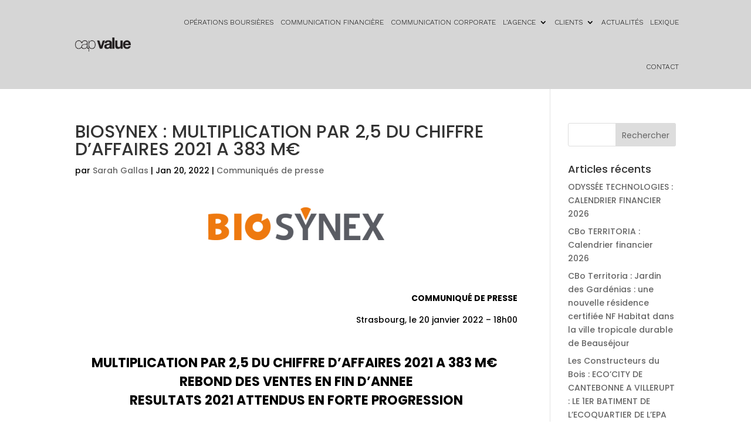

--- FILE ---
content_type: text/html; charset=UTF-8
request_url: https://capvalue.fr/20/01/2022/biosynex-multiplication-par-25-du-chiffre-daffaires-2021-a-383-me/
body_size: 16350
content:
<!DOCTYPE html>
<html  xmlns="http://www.w3.org/1999/xhtml" prefix="" lang="fr-FR">
<head><style>img.lazy{min-height:1px}</style><link href="https://capvalue.fr/wp-content/plugins/w3-total-cache/pub/js/lazyload.min.js" as="script">
	<meta charset="UTF-8" />
<meta http-equiv="X-UA-Compatible" content="IE=edge">
	<link rel="pingback" href="https://capvalue.fr/xmlrpc.php" />

	<script type="text/javascript">
		document.documentElement.className = 'js';
	</script>
	
	
<!-- BEGIN Metadata added by the Add-Meta-Tags WordPress plugin -->
<meta name="description" content="BIOSYNEX: MULTIPLICATION PAR 2,5 DU CHIFFRE D’AFFAIRES 2021 A 383 M€  REBOND DES VENTES EN FIN D’ANNEE RESULTATS 2021 ATTENDUS EN FORTE PROGRESSION" />
<meta name="keywords" content="biosynex, chiffre d’affaires 2021, resultats 2021, forte progression" />
<!-- END Metadata added by the Add-Meta-Tags WordPress plugin -->

<title>Communiqué de presse : HAUSSE DE 9,7% DU CHIFFRE D'AFFAIRES 2019 A 34,2 M€</title>
<meta name='robots' content='max-image-preview:large' />
<script type="text/javascript">
			let jqueryParams=[],jQuery=function(r){return jqueryParams=[...jqueryParams,r],jQuery},$=function(r){return jqueryParams=[...jqueryParams,r],$};window.jQuery=jQuery,window.$=jQuery;let customHeadScripts=!1;jQuery.fn=jQuery.prototype={},$.fn=jQuery.prototype={},jQuery.noConflict=function(r){if(window.jQuery)return jQuery=window.jQuery,$=window.jQuery,customHeadScripts=!0,jQuery.noConflict},jQuery.ready=function(r){jqueryParams=[...jqueryParams,r]},$.ready=function(r){jqueryParams=[...jqueryParams,r]},jQuery.load=function(r){jqueryParams=[...jqueryParams,r]},$.load=function(r){jqueryParams=[...jqueryParams,r]},jQuery.fn.ready=function(r){jqueryParams=[...jqueryParams,r]},$.fn.ready=function(r){jqueryParams=[...jqueryParams,r]};</script><link rel='dns-prefetch' href='//fonts.googleapis.com' />
<link rel="alternate" type="application/rss+xml" title="CapValue &raquo; Flux" href="https://capvalue.fr/feed/" />
<link rel="alternate" type="application/rss+xml" title="CapValue &raquo; Flux des commentaires" href="https://capvalue.fr/comments/feed/" />
		<!-- This site uses the Google Analytics by ExactMetrics plugin v8.7.4 - Using Analytics tracking - https://www.exactmetrics.com/ -->
							<script src="//www.googletagmanager.com/gtag/js?id=G-J1W8BHYZKL"  data-cfasync="false" data-wpfc-render="false" type="text/javascript" async></script>
			<script data-cfasync="false" data-wpfc-render="false" type="text/javascript">
				var em_version = '8.7.4';
				var em_track_user = true;
				var em_no_track_reason = '';
								var ExactMetricsDefaultLocations = {"page_location":"https:\/\/capvalue.fr\/20\/01\/2022\/biosynex-multiplication-par-25-du-chiffre-daffaires-2021-a-383-me\/"};
								if ( typeof ExactMetricsPrivacyGuardFilter === 'function' ) {
					var ExactMetricsLocations = (typeof ExactMetricsExcludeQuery === 'object') ? ExactMetricsPrivacyGuardFilter( ExactMetricsExcludeQuery ) : ExactMetricsPrivacyGuardFilter( ExactMetricsDefaultLocations );
				} else {
					var ExactMetricsLocations = (typeof ExactMetricsExcludeQuery === 'object') ? ExactMetricsExcludeQuery : ExactMetricsDefaultLocations;
				}

								var disableStrs = [
										'ga-disable-G-J1W8BHYZKL',
									];

				/* Function to detect opted out users */
				function __gtagTrackerIsOptedOut() {
					for (var index = 0; index < disableStrs.length; index++) {
						if (document.cookie.indexOf(disableStrs[index] + '=true') > -1) {
							return true;
						}
					}

					return false;
				}

				/* Disable tracking if the opt-out cookie exists. */
				if (__gtagTrackerIsOptedOut()) {
					for (var index = 0; index < disableStrs.length; index++) {
						window[disableStrs[index]] = true;
					}
				}

				/* Opt-out function */
				function __gtagTrackerOptout() {
					for (var index = 0; index < disableStrs.length; index++) {
						document.cookie = disableStrs[index] + '=true; expires=Thu, 31 Dec 2099 23:59:59 UTC; path=/';
						window[disableStrs[index]] = true;
					}
				}

				if ('undefined' === typeof gaOptout) {
					function gaOptout() {
						__gtagTrackerOptout();
					}
				}
								window.dataLayer = window.dataLayer || [];

				window.ExactMetricsDualTracker = {
					helpers: {},
					trackers: {},
				};
				if (em_track_user) {
					function __gtagDataLayer() {
						dataLayer.push(arguments);
					}

					function __gtagTracker(type, name, parameters) {
						if (!parameters) {
							parameters = {};
						}

						if (parameters.send_to) {
							__gtagDataLayer.apply(null, arguments);
							return;
						}

						if (type === 'event') {
														parameters.send_to = exactmetrics_frontend.v4_id;
							var hookName = name;
							if (typeof parameters['event_category'] !== 'undefined') {
								hookName = parameters['event_category'] + ':' + name;
							}

							if (typeof ExactMetricsDualTracker.trackers[hookName] !== 'undefined') {
								ExactMetricsDualTracker.trackers[hookName](parameters);
							} else {
								__gtagDataLayer('event', name, parameters);
							}
							
						} else {
							__gtagDataLayer.apply(null, arguments);
						}
					}

					__gtagTracker('js', new Date());
					__gtagTracker('set', {
						'developer_id.dNDMyYj': true,
											});
					if ( ExactMetricsLocations.page_location ) {
						__gtagTracker('set', ExactMetricsLocations);
					}
										__gtagTracker('config', 'G-J1W8BHYZKL', {"forceSSL":"true"} );
										window.gtag = __gtagTracker;										(function () {
						/* https://developers.google.com/analytics/devguides/collection/analyticsjs/ */
						/* ga and __gaTracker compatibility shim. */
						var noopfn = function () {
							return null;
						};
						var newtracker = function () {
							return new Tracker();
						};
						var Tracker = function () {
							return null;
						};
						var p = Tracker.prototype;
						p.get = noopfn;
						p.set = noopfn;
						p.send = function () {
							var args = Array.prototype.slice.call(arguments);
							args.unshift('send');
							__gaTracker.apply(null, args);
						};
						var __gaTracker = function () {
							var len = arguments.length;
							if (len === 0) {
								return;
							}
							var f = arguments[len - 1];
							if (typeof f !== 'object' || f === null || typeof f.hitCallback !== 'function') {
								if ('send' === arguments[0]) {
									var hitConverted, hitObject = false, action;
									if ('event' === arguments[1]) {
										if ('undefined' !== typeof arguments[3]) {
											hitObject = {
												'eventAction': arguments[3],
												'eventCategory': arguments[2],
												'eventLabel': arguments[4],
												'value': arguments[5] ? arguments[5] : 1,
											}
										}
									}
									if ('pageview' === arguments[1]) {
										if ('undefined' !== typeof arguments[2]) {
											hitObject = {
												'eventAction': 'page_view',
												'page_path': arguments[2],
											}
										}
									}
									if (typeof arguments[2] === 'object') {
										hitObject = arguments[2];
									}
									if (typeof arguments[5] === 'object') {
										Object.assign(hitObject, arguments[5]);
									}
									if ('undefined' !== typeof arguments[1].hitType) {
										hitObject = arguments[1];
										if ('pageview' === hitObject.hitType) {
											hitObject.eventAction = 'page_view';
										}
									}
									if (hitObject) {
										action = 'timing' === arguments[1].hitType ? 'timing_complete' : hitObject.eventAction;
										hitConverted = mapArgs(hitObject);
										__gtagTracker('event', action, hitConverted);
									}
								}
								return;
							}

							function mapArgs(args) {
								var arg, hit = {};
								var gaMap = {
									'eventCategory': 'event_category',
									'eventAction': 'event_action',
									'eventLabel': 'event_label',
									'eventValue': 'event_value',
									'nonInteraction': 'non_interaction',
									'timingCategory': 'event_category',
									'timingVar': 'name',
									'timingValue': 'value',
									'timingLabel': 'event_label',
									'page': 'page_path',
									'location': 'page_location',
									'title': 'page_title',
									'referrer' : 'page_referrer',
								};
								for (arg in args) {
																		if (!(!args.hasOwnProperty(arg) || !gaMap.hasOwnProperty(arg))) {
										hit[gaMap[arg]] = args[arg];
									} else {
										hit[arg] = args[arg];
									}
								}
								return hit;
							}

							try {
								f.hitCallback();
							} catch (ex) {
							}
						};
						__gaTracker.create = newtracker;
						__gaTracker.getByName = newtracker;
						__gaTracker.getAll = function () {
							return [];
						};
						__gaTracker.remove = noopfn;
						__gaTracker.loaded = true;
						window['__gaTracker'] = __gaTracker;
					})();
									} else {
										console.log("");
					(function () {
						function __gtagTracker() {
							return null;
						}

						window['__gtagTracker'] = __gtagTracker;
						window['gtag'] = __gtagTracker;
					})();
									}
			</script>
			
							<!-- / Google Analytics by ExactMetrics -->
		<meta content="Divi CapValue v.3.17.2.1540911523" name="generator"/><link rel='stylesheet' id='wp-block-library-css' href='https://capvalue.fr/wp-includes/css/dist/block-library/style.min.css?ver=6.8.2' type='text/css' media='all' />
<style id='wp-block-library-theme-inline-css' type='text/css'>
.wp-block-audio :where(figcaption){color:#555;font-size:13px;text-align:center}.is-dark-theme .wp-block-audio :where(figcaption){color:#ffffffa6}.wp-block-audio{margin:0 0 1em}.wp-block-code{border:1px solid #ccc;border-radius:4px;font-family:Menlo,Consolas,monaco,monospace;padding:.8em 1em}.wp-block-embed :where(figcaption){color:#555;font-size:13px;text-align:center}.is-dark-theme .wp-block-embed :where(figcaption){color:#ffffffa6}.wp-block-embed{margin:0 0 1em}.blocks-gallery-caption{color:#555;font-size:13px;text-align:center}.is-dark-theme .blocks-gallery-caption{color:#ffffffa6}:root :where(.wp-block-image figcaption){color:#555;font-size:13px;text-align:center}.is-dark-theme :root :where(.wp-block-image figcaption){color:#ffffffa6}.wp-block-image{margin:0 0 1em}.wp-block-pullquote{border-bottom:4px solid;border-top:4px solid;color:currentColor;margin-bottom:1.75em}.wp-block-pullquote cite,.wp-block-pullquote footer,.wp-block-pullquote__citation{color:currentColor;font-size:.8125em;font-style:normal;text-transform:uppercase}.wp-block-quote{border-left:.25em solid;margin:0 0 1.75em;padding-left:1em}.wp-block-quote cite,.wp-block-quote footer{color:currentColor;font-size:.8125em;font-style:normal;position:relative}.wp-block-quote:where(.has-text-align-right){border-left:none;border-right:.25em solid;padding-left:0;padding-right:1em}.wp-block-quote:where(.has-text-align-center){border:none;padding-left:0}.wp-block-quote.is-large,.wp-block-quote.is-style-large,.wp-block-quote:where(.is-style-plain){border:none}.wp-block-search .wp-block-search__label{font-weight:700}.wp-block-search__button{border:1px solid #ccc;padding:.375em .625em}:where(.wp-block-group.has-background){padding:1.25em 2.375em}.wp-block-separator.has-css-opacity{opacity:.4}.wp-block-separator{border:none;border-bottom:2px solid;margin-left:auto;margin-right:auto}.wp-block-separator.has-alpha-channel-opacity{opacity:1}.wp-block-separator:not(.is-style-wide):not(.is-style-dots){width:100px}.wp-block-separator.has-background:not(.is-style-dots){border-bottom:none;height:1px}.wp-block-separator.has-background:not(.is-style-wide):not(.is-style-dots){height:2px}.wp-block-table{margin:0 0 1em}.wp-block-table td,.wp-block-table th{word-break:normal}.wp-block-table :where(figcaption){color:#555;font-size:13px;text-align:center}.is-dark-theme .wp-block-table :where(figcaption){color:#ffffffa6}.wp-block-video :where(figcaption){color:#555;font-size:13px;text-align:center}.is-dark-theme .wp-block-video :where(figcaption){color:#ffffffa6}.wp-block-video{margin:0 0 1em}:root :where(.wp-block-template-part.has-background){margin-bottom:0;margin-top:0;padding:1.25em 2.375em}
</style>
<style id='safe-svg-svg-icon-style-inline-css' type='text/css'>
.safe-svg-cover{text-align:center}.safe-svg-cover .safe-svg-inside{display:inline-block;max-width:100%}.safe-svg-cover svg{fill:currentColor;height:100%;max-height:100%;max-width:100%;width:100%}

</style>
<style id='global-styles-inline-css' type='text/css'>
:root{--wp--preset--aspect-ratio--square: 1;--wp--preset--aspect-ratio--4-3: 4/3;--wp--preset--aspect-ratio--3-4: 3/4;--wp--preset--aspect-ratio--3-2: 3/2;--wp--preset--aspect-ratio--2-3: 2/3;--wp--preset--aspect-ratio--16-9: 16/9;--wp--preset--aspect-ratio--9-16: 9/16;--wp--preset--color--black: #000000;--wp--preset--color--cyan-bluish-gray: #abb8c3;--wp--preset--color--white: #ffffff;--wp--preset--color--pale-pink: #f78da7;--wp--preset--color--vivid-red: #cf2e2e;--wp--preset--color--luminous-vivid-orange: #ff6900;--wp--preset--color--luminous-vivid-amber: #fcb900;--wp--preset--color--light-green-cyan: #7bdcb5;--wp--preset--color--vivid-green-cyan: #00d084;--wp--preset--color--pale-cyan-blue: #8ed1fc;--wp--preset--color--vivid-cyan-blue: #0693e3;--wp--preset--color--vivid-purple: #9b51e0;--wp--preset--gradient--vivid-cyan-blue-to-vivid-purple: linear-gradient(135deg,rgba(6,147,227,1) 0%,rgb(155,81,224) 100%);--wp--preset--gradient--light-green-cyan-to-vivid-green-cyan: linear-gradient(135deg,rgb(122,220,180) 0%,rgb(0,208,130) 100%);--wp--preset--gradient--luminous-vivid-amber-to-luminous-vivid-orange: linear-gradient(135deg,rgba(252,185,0,1) 0%,rgba(255,105,0,1) 100%);--wp--preset--gradient--luminous-vivid-orange-to-vivid-red: linear-gradient(135deg,rgba(255,105,0,1) 0%,rgb(207,46,46) 100%);--wp--preset--gradient--very-light-gray-to-cyan-bluish-gray: linear-gradient(135deg,rgb(238,238,238) 0%,rgb(169,184,195) 100%);--wp--preset--gradient--cool-to-warm-spectrum: linear-gradient(135deg,rgb(74,234,220) 0%,rgb(151,120,209) 20%,rgb(207,42,186) 40%,rgb(238,44,130) 60%,rgb(251,105,98) 80%,rgb(254,248,76) 100%);--wp--preset--gradient--blush-light-purple: linear-gradient(135deg,rgb(255,206,236) 0%,rgb(152,150,240) 100%);--wp--preset--gradient--blush-bordeaux: linear-gradient(135deg,rgb(254,205,165) 0%,rgb(254,45,45) 50%,rgb(107,0,62) 100%);--wp--preset--gradient--luminous-dusk: linear-gradient(135deg,rgb(255,203,112) 0%,rgb(199,81,192) 50%,rgb(65,88,208) 100%);--wp--preset--gradient--pale-ocean: linear-gradient(135deg,rgb(255,245,203) 0%,rgb(182,227,212) 50%,rgb(51,167,181) 100%);--wp--preset--gradient--electric-grass: linear-gradient(135deg,rgb(202,248,128) 0%,rgb(113,206,126) 100%);--wp--preset--gradient--midnight: linear-gradient(135deg,rgb(2,3,129) 0%,rgb(40,116,252) 100%);--wp--preset--font-size--small: 13px;--wp--preset--font-size--medium: 20px;--wp--preset--font-size--large: 36px;--wp--preset--font-size--x-large: 42px;--wp--preset--spacing--20: 0.44rem;--wp--preset--spacing--30: 0.67rem;--wp--preset--spacing--40: 1rem;--wp--preset--spacing--50: 1.5rem;--wp--preset--spacing--60: 2.25rem;--wp--preset--spacing--70: 3.38rem;--wp--preset--spacing--80: 5.06rem;--wp--preset--shadow--natural: 6px 6px 9px rgba(0, 0, 0, 0.2);--wp--preset--shadow--deep: 12px 12px 50px rgba(0, 0, 0, 0.4);--wp--preset--shadow--sharp: 6px 6px 0px rgba(0, 0, 0, 0.2);--wp--preset--shadow--outlined: 6px 6px 0px -3px rgba(255, 255, 255, 1), 6px 6px rgba(0, 0, 0, 1);--wp--preset--shadow--crisp: 6px 6px 0px rgba(0, 0, 0, 1);}:root { --wp--style--global--content-size: 823px;--wp--style--global--wide-size: 1080px; }:where(body) { margin: 0; }.wp-site-blocks > .alignleft { float: left; margin-right: 2em; }.wp-site-blocks > .alignright { float: right; margin-left: 2em; }.wp-site-blocks > .aligncenter { justify-content: center; margin-left: auto; margin-right: auto; }:where(.is-layout-flex){gap: 0.5em;}:where(.is-layout-grid){gap: 0.5em;}.is-layout-flow > .alignleft{float: left;margin-inline-start: 0;margin-inline-end: 2em;}.is-layout-flow > .alignright{float: right;margin-inline-start: 2em;margin-inline-end: 0;}.is-layout-flow > .aligncenter{margin-left: auto !important;margin-right: auto !important;}.is-layout-constrained > .alignleft{float: left;margin-inline-start: 0;margin-inline-end: 2em;}.is-layout-constrained > .alignright{float: right;margin-inline-start: 2em;margin-inline-end: 0;}.is-layout-constrained > .aligncenter{margin-left: auto !important;margin-right: auto !important;}.is-layout-constrained > :where(:not(.alignleft):not(.alignright):not(.alignfull)){max-width: var(--wp--style--global--content-size);margin-left: auto !important;margin-right: auto !important;}.is-layout-constrained > .alignwide{max-width: var(--wp--style--global--wide-size);}body .is-layout-flex{display: flex;}.is-layout-flex{flex-wrap: wrap;align-items: center;}.is-layout-flex > :is(*, div){margin: 0;}body .is-layout-grid{display: grid;}.is-layout-grid > :is(*, div){margin: 0;}body{padding-top: 0px;padding-right: 0px;padding-bottom: 0px;padding-left: 0px;}:root :where(.wp-element-button, .wp-block-button__link){background-color: #32373c;border-width: 0;color: #fff;font-family: inherit;font-size: inherit;line-height: inherit;padding: calc(0.667em + 2px) calc(1.333em + 2px);text-decoration: none;}.has-black-color{color: var(--wp--preset--color--black) !important;}.has-cyan-bluish-gray-color{color: var(--wp--preset--color--cyan-bluish-gray) !important;}.has-white-color{color: var(--wp--preset--color--white) !important;}.has-pale-pink-color{color: var(--wp--preset--color--pale-pink) !important;}.has-vivid-red-color{color: var(--wp--preset--color--vivid-red) !important;}.has-luminous-vivid-orange-color{color: var(--wp--preset--color--luminous-vivid-orange) !important;}.has-luminous-vivid-amber-color{color: var(--wp--preset--color--luminous-vivid-amber) !important;}.has-light-green-cyan-color{color: var(--wp--preset--color--light-green-cyan) !important;}.has-vivid-green-cyan-color{color: var(--wp--preset--color--vivid-green-cyan) !important;}.has-pale-cyan-blue-color{color: var(--wp--preset--color--pale-cyan-blue) !important;}.has-vivid-cyan-blue-color{color: var(--wp--preset--color--vivid-cyan-blue) !important;}.has-vivid-purple-color{color: var(--wp--preset--color--vivid-purple) !important;}.has-black-background-color{background-color: var(--wp--preset--color--black) !important;}.has-cyan-bluish-gray-background-color{background-color: var(--wp--preset--color--cyan-bluish-gray) !important;}.has-white-background-color{background-color: var(--wp--preset--color--white) !important;}.has-pale-pink-background-color{background-color: var(--wp--preset--color--pale-pink) !important;}.has-vivid-red-background-color{background-color: var(--wp--preset--color--vivid-red) !important;}.has-luminous-vivid-orange-background-color{background-color: var(--wp--preset--color--luminous-vivid-orange) !important;}.has-luminous-vivid-amber-background-color{background-color: var(--wp--preset--color--luminous-vivid-amber) !important;}.has-light-green-cyan-background-color{background-color: var(--wp--preset--color--light-green-cyan) !important;}.has-vivid-green-cyan-background-color{background-color: var(--wp--preset--color--vivid-green-cyan) !important;}.has-pale-cyan-blue-background-color{background-color: var(--wp--preset--color--pale-cyan-blue) !important;}.has-vivid-cyan-blue-background-color{background-color: var(--wp--preset--color--vivid-cyan-blue) !important;}.has-vivid-purple-background-color{background-color: var(--wp--preset--color--vivid-purple) !important;}.has-black-border-color{border-color: var(--wp--preset--color--black) !important;}.has-cyan-bluish-gray-border-color{border-color: var(--wp--preset--color--cyan-bluish-gray) !important;}.has-white-border-color{border-color: var(--wp--preset--color--white) !important;}.has-pale-pink-border-color{border-color: var(--wp--preset--color--pale-pink) !important;}.has-vivid-red-border-color{border-color: var(--wp--preset--color--vivid-red) !important;}.has-luminous-vivid-orange-border-color{border-color: var(--wp--preset--color--luminous-vivid-orange) !important;}.has-luminous-vivid-amber-border-color{border-color: var(--wp--preset--color--luminous-vivid-amber) !important;}.has-light-green-cyan-border-color{border-color: var(--wp--preset--color--light-green-cyan) !important;}.has-vivid-green-cyan-border-color{border-color: var(--wp--preset--color--vivid-green-cyan) !important;}.has-pale-cyan-blue-border-color{border-color: var(--wp--preset--color--pale-cyan-blue) !important;}.has-vivid-cyan-blue-border-color{border-color: var(--wp--preset--color--vivid-cyan-blue) !important;}.has-vivid-purple-border-color{border-color: var(--wp--preset--color--vivid-purple) !important;}.has-vivid-cyan-blue-to-vivid-purple-gradient-background{background: var(--wp--preset--gradient--vivid-cyan-blue-to-vivid-purple) !important;}.has-light-green-cyan-to-vivid-green-cyan-gradient-background{background: var(--wp--preset--gradient--light-green-cyan-to-vivid-green-cyan) !important;}.has-luminous-vivid-amber-to-luminous-vivid-orange-gradient-background{background: var(--wp--preset--gradient--luminous-vivid-amber-to-luminous-vivid-orange) !important;}.has-luminous-vivid-orange-to-vivid-red-gradient-background{background: var(--wp--preset--gradient--luminous-vivid-orange-to-vivid-red) !important;}.has-very-light-gray-to-cyan-bluish-gray-gradient-background{background: var(--wp--preset--gradient--very-light-gray-to-cyan-bluish-gray) !important;}.has-cool-to-warm-spectrum-gradient-background{background: var(--wp--preset--gradient--cool-to-warm-spectrum) !important;}.has-blush-light-purple-gradient-background{background: var(--wp--preset--gradient--blush-light-purple) !important;}.has-blush-bordeaux-gradient-background{background: var(--wp--preset--gradient--blush-bordeaux) !important;}.has-luminous-dusk-gradient-background{background: var(--wp--preset--gradient--luminous-dusk) !important;}.has-pale-ocean-gradient-background{background: var(--wp--preset--gradient--pale-ocean) !important;}.has-electric-grass-gradient-background{background: var(--wp--preset--gradient--electric-grass) !important;}.has-midnight-gradient-background{background: var(--wp--preset--gradient--midnight) !important;}.has-small-font-size{font-size: var(--wp--preset--font-size--small) !important;}.has-medium-font-size{font-size: var(--wp--preset--font-size--medium) !important;}.has-large-font-size{font-size: var(--wp--preset--font-size--large) !important;}.has-x-large-font-size{font-size: var(--wp--preset--font-size--x-large) !important;}
:where(.wp-block-post-template.is-layout-flex){gap: 1.25em;}:where(.wp-block-post-template.is-layout-grid){gap: 1.25em;}
:where(.wp-block-columns.is-layout-flex){gap: 2em;}:where(.wp-block-columns.is-layout-grid){gap: 2em;}
:root :where(.wp-block-pullquote){font-size: 1.5em;line-height: 1.6;}
</style>
<link rel='stylesheet' id='custom-article-cards-css' href='https://capvalue.fr/wp-content/plugins/divi-100-article-card/assets/css/style.css?ver=20160602' type='text/css' media='all' />
<style id='custom-article-cards-inline-css' type='text/css'>
.divi-100-article-card .et_pb_blog_grid .article-card__category,
				.divi-100-article-card .et_pb_blog_grid .article-card__date { background-color: #dd3333; }
				.divi-100-article-card .et_pb_blog_grid .article-card__sub-title { color: #dd3333; }
</style>
<link rel='stylesheet' id='et-builder-googlefonts-cached-css' href='https://fonts.googleapis.com/css?family=Poppins:100,100italic,200,200italic,300,300italic,regular,italic,500,500italic,600,600italic,700,700italic,800,800italic,900,900italic|Work+Sans:100,200,300,regular,500,600,700,800,900,100italic,200italic,300italic,italic,500italic,600italic,700italic,800italic,900italic&#038;subset=latin,latin-ext&#038;display=swap' type='text/css' media='all' />
<link rel='stylesheet' id='divi-style-parent-css' href='https://capvalue.fr/wp-content/themes/Divi/style-static.min.css?ver=4.27.4' type='text/css' media='all' />
<link rel='stylesheet' id='divi-style-pum-css' href='https://capvalue.fr/wp-content/themes/Divi-child/style.css?ver=3.17.2.1540911523' type='text/css' media='all' />
<script type="text/javascript" src="https://capvalue.fr/wp-content/plugins/google-analytics-dashboard-for-wp/assets/js/frontend-gtag.min.js?ver=8.7.4" id="exactmetrics-frontend-script-js" async="async" data-wp-strategy="async"></script>
<script data-cfasync="false" data-wpfc-render="false" type="text/javascript" id='exactmetrics-frontend-script-js-extra'>/* <![CDATA[ */
var exactmetrics_frontend = {"js_events_tracking":"true","download_extensions":"zip,mp3,mpeg,pdf,docx,pptx,xlsx,rar","inbound_paths":"[{\"path\":\"\\\/go\\\/\",\"label\":\"affiliate\"},{\"path\":\"\\\/recommend\\\/\",\"label\":\"affiliate\"}]","home_url":"https:\/\/capvalue.fr","hash_tracking":"false","v4_id":"G-J1W8BHYZKL"};/* ]]> */
</script>
<script type="text/javascript" src="https://capvalue.fr/wp-includes/js/jquery/jquery.min.js?ver=3.7.1" id="jquery-core-js"></script>
<script type="text/javascript" src="https://capvalue.fr/wp-includes/js/jquery/jquery-migrate.min.js?ver=3.4.1" id="jquery-migrate-js"></script>
<script type="text/javascript" id="jquery-js-after">
/* <![CDATA[ */
jqueryParams.length&&$.each(jqueryParams,function(e,r){if("function"==typeof r){var n=String(r);n.replace("$","jQuery");var a=new Function("return "+n)();$(document).ready(a)}});
/* ]]> */
</script>
<link rel="https://api.w.org/" href="https://capvalue.fr/wp-json/" /><link rel="alternate" title="JSON" type="application/json" href="https://capvalue.fr/wp-json/wp/v2/posts/6651" /><link rel="EditURI" type="application/rsd+xml" title="RSD" href="https://capvalue.fr/xmlrpc.php?rsd" />
<meta name="generator" content="WordPress 6.8.2" />
<link rel="canonical" href="https://capvalue.fr/20/01/2022/biosynex-multiplication-par-25-du-chiffre-daffaires-2021-a-383-me/" />
<link rel='shortlink' href='https://capvalue.fr/?p=6651' />
<link rel="alternate" title="oEmbed (JSON)" type="application/json+oembed" href="https://capvalue.fr/wp-json/oembed/1.0/embed?url=https%3A%2F%2Fcapvalue.fr%2F20%2F01%2F2022%2Fbiosynex-multiplication-par-25-du-chiffre-daffaires-2021-a-383-me%2F" />
<link rel="alternate" title="oEmbed (XML)" type="text/xml+oembed" href="https://capvalue.fr/wp-json/oembed/1.0/embed?url=https%3A%2F%2Fcapvalue.fr%2F20%2F01%2F2022%2Fbiosynex-multiplication-par-25-du-chiffre-daffaires-2021-a-383-me%2F&#038;format=xml" />
<meta name="viewport" content="width=device-width, initial-scale=1.0, maximum-scale=1.0, user-scalable=0" /><meta name="google-site-verification" content="0XsPVftv9cMEOj6laa4MeRrg8xC1k7yqHMKZ6rur0nc">
<script>
(function($) {
    $(document).ready(function() {
        $(window).resize(function() {
            $('.et_blog_grid_equal_height').each(function() {
                equalise_articles($(this));
            });
        });

        $('.et_blog_grid_equal_height').each(function() {
            var blog = $(this);

            equalise_articles($(this));

            var observer = new MutationObserver(function(mutations) {
                equalise_articles(blog);
            });
            
            var config = {
                subtree: true,
                childList: true 
            };

            observer.observe(blog[0], config);
        });

        function equalise_articles(blog) {
            var articles = blog.find('article');
            var heights = [];
            
            articles.each(function() {
                var height = 0;
                height += $(this).find('.et_pb_image_container').outerHeight(true);
                height += $(this).find('.entry-title').outerHeight(true);
                height += $(this).find('.post-meta').outerHeight(true); 
                height += $(this).find('.post-content').outerHeight(true);    

                heights.push(height);
            });

            var max_height = Math.max.apply(Math,heights); 

            articles.each(function() {
                $(this).height(max_height);
            });
        }

        $(document).ajaxComplete(function() {
            $('.et_blog_grid_equal_height').imagesLoaded().then(function() {
                $('.et_blog_grid_equal_height').each(function(){
                    equalise_articles($(this));
                });
            });
        });

        $.fn.imagesLoaded = function() {
            var $imgs = this.find('img[src!=""]');
            var dfds = [];

            if (!$imgs.length) {
                return $.Deferred().resolve().promise();
            }            

            $imgs.each(function(){
                var dfd = $.Deferred();
                dfds.push(dfd);
                var img = new Image();

                img.onload = function() {
                    dfd.resolve();
                };

                img.onerror = function() {
                    dfd.resolve(); 
                };

                img.src = this.src;
            });

            return $.when.apply($, dfds);
        }
    });
})(jQuery);
</script>
<script>
(function($) {
    $(window).on('load resize', function() {
        $('.et_fullscreen_slider').each(function() {
            et_fullscreen_slider($(this));
        });
    });
    function et_fullscreen_slider(et_slider) {
        var et_viewport_height = $(window).height(),
            et_slider_height = $(et_slider).find('.et_pb_slider_container_inner').innerHeight(),
            $admin_bar = $('#wpadminbar'),
            $main_header = $('#main-header'),
            $top_header = $('#top-header');
        $(et_slider).height('auto');
        if ($admin_bar.length) {
            var et_viewport_height = et_viewport_height - $admin_bar.height();
        }
        if ($top_header.length) {
            var et_viewport_height = et_viewport_height - $top_header.height();
        }
        if (!$('.et_transparent_nav').length && !$('.et_vertical_nav').length) {
            var et_viewport_height = et_viewport_height - $main_header.height();
        }
        if (et_viewport_height > et_slider_height) {
            $(et_slider).height(et_viewport_height);
        }
    }
})(jQuery);
</script>
<script>
jQuery(document).ready(function() {
    if (jQuery('.lwp-video-autoplay .et_pb_video_box').length !== 0) {
        jQuery('.lwp-video-autoplay .et_pb_video_box').find('video').prop('muted', true);
        jQuery(".lwp-video-autoplay .et_pb_video_box").find('video').attr('loop', 'loop');
        jQuery(".lwp-video-autoplay .et_pb_video_box").find('video').attr('playsInline', '');
 
        jQuery(".lwp-video-autoplay .et_pb_video_box").each(function() {
            jQuery(this).find('video').get(0).play();
        });
        jQuery('.lwp-video-autoplay .et_pb_video_box').find('video').removeAttr('controls');
    }
});
</script>
<link rel="stylesheet" type="text/css" href="//cdn.jsdelivr.net/npm/slick-carousel@1.8.1/slick/slick.css">
<script type="text/javascript" src="//cdn.jsdelivr.net/npm/slick-carousel@1.8.1/slick/slick.min.js"></script><link rel="icon" href="https://capvalue.fr/wp-content/uploads/2018/12/cropped-cap-32x32.png" sizes="32x32" />
<link rel="icon" href="https://capvalue.fr/wp-content/uploads/2018/12/cropped-cap-192x192.png" sizes="192x192" />
<link rel="apple-touch-icon" href="https://capvalue.fr/wp-content/uploads/2018/12/cropped-cap-180x180.png" />
<meta name="msapplication-TileImage" content="https://capvalue.fr/wp-content/uploads/2018/12/cropped-cap-270x270.png" />
<link rel="stylesheet" id="et-divi-customizer-global-cached-inline-styles" href="https://capvalue.fr/wp-content/et-cache/global/et-divi-customizer-global.min.css?ver=1756980588" /></head>
<body class="wp-singular post-template-default single single-post postid-6651 single-format-standard wp-theme-Divi wp-child-theme-Divi-child et-tb-has-template et-tb-has-header et_pb_button_helper_class et_pb_footer_columns4 et_cover_background et_pb_gutter osx et_pb_gutters3 et_smooth_scroll et_right_sidebar et_divi_theme et-db">
	<div id="page-container">
<div id="et-boc" class="et-boc">
			
		<header class="et-l et-l--header">
			<div class="et_builder_inner_content et_pb_gutters3"><div class="et_pb_with_border et_pb_section et_pb_section_0_tb_header et_pb_sticky_module et_pb_with_background et_pb_fullwidth_section et_section_regular et_pb_section--with-menu" >
				
				
				
				
				
				
				<div id="newmenu" class="et_pb_with_border et_pb_module et_pb_fullwidth_menu et_pb_fullwidth_menu_0_tb_header et_pb_bg_layout_dark  et_pb_text_align_right et_dropdown_animation_fade et_pb_fullwidth_menu--with-logo et_pb_fullwidth_menu--style-left_aligned">
					
					
					
					
					<div class="et_pb_row clearfix">
						<div class="et_pb_menu__logo-wrap">
			  <div class="et_pb_menu__logo">
				<a href="https://capvalue.fr" ><img decoding="async" width="300" height="74" src="data:image/svg+xml,%3Csvg%20xmlns='http://www.w3.org/2000/svg'%20viewBox='0%200%20300%2074'%3E%3C/svg%3E" data-src="https://capvalue.fr/wp-content/uploads/2018/10/logo.png" alt="" class="wp-image-937 lazy" /></a>
			  </div>
			</div>
						<div class="et_pb_menu__wrap">
							<div class="et_pb_menu__menu">
								<nav class="et-menu-nav fullwidth-menu-nav"><ul id="menu-new-menu" class="et-menu fullwidth-menu nav"><li class="et_pb_menu_page_id-11845 menu-item menu-item-type-post_type menu-item-object-page menu-item-11887"><a href="https://capvalue.fr/operations-boursieres/">Opérations boursières</a></li>
<li class="et_pb_menu_page_id-9118 menu-item menu-item-type-post_type menu-item-object-page menu-item-9603"><a href="https://capvalue.fr/communication-financiere/">Communication Financière</a></li>
<li class="et_pb_menu_page_id-9103 menu-item menu-item-type-post_type menu-item-object-page menu-item-9599"><a href="https://capvalue.fr/communication-corporate/">Communication Corporate</a></li>
<li class="et_pb_menu_page_id-8504 menu-item menu-item-type-custom menu-item-object-custom menu-item-has-children menu-item-8504"><a href="#">L&rsquo;Agence</a>
<ul class="sub-menu">
	<li class="et_pb_menu_page_id-8260 menu-item menu-item-type-post_type menu-item-object-page menu-item-9609"><a href="https://capvalue.fr/lagence-lequipe/">L’équipe</a></li>
	<li class="et_pb_menu_page_id-8520 menu-item menu-item-type-post_type menu-item-object-page menu-item-9610"><a href="https://capvalue.fr/lagence-nos-engagements/">Nos engagements</a></li>
</ul>
</li>
<li class="et_pb_menu_page_id-4699 menu-item menu-item-type-custom menu-item-object-custom menu-item-has-children menu-item-4699"><a href="#">Clients</a>
<ul class="sub-menu">
	<li class="et_pb_menu_page_id-9979 menu-item menu-item-type-post_type menu-item-object-page menu-item-9986"><a href="https://capvalue.fr/clients-references/">Références</a></li>
	<li class="et_pb_menu_page_id-9938 menu-item menu-item-type-post_type menu-item-object-page menu-item-9987"><a href="https://capvalue.fr/clients-operations/">Opérations</a></li>
	<li class="et_pb_menu_page_id-8280 menu-item menu-item-type-post_type menu-item-object-page menu-item-9946"><a href="https://capvalue.fr/clients-temoignages-clients/">Témoignages</a></li>
</ul>
</li>
<li class="et_pb_menu_page_id-9138 menu-item menu-item-type-post_type menu-item-object-page menu-item-9606"><a href="https://capvalue.fr/actualites/">Actualités</a></li>
<li class="et_pb_menu_page_id-8053 menu-item menu-item-type-post_type menu-item-object-page menu-item-9652"><a href="https://capvalue.fr/lexique/">Lexique</a></li>
<li class="et_pb_menu_page_id-5756 menu-item menu-item-type-post_type menu-item-object-page menu-item-5759"><a href="https://capvalue.fr/contacts/">Contact</a></li>
</ul></nav>
							</div>
							
							
							<div class="et_mobile_nav_menu">
				<div class="mobile_nav closed">
					<span class="mobile_menu_bar"></span>
				</div>
			</div>
						</div>
						
					</div>
				</div>
				
				
			</div>		</div>
	</header>
	<div id="et-main-area">
	
<div id="main-content">
		<div class="container">
		<div id="content-area" class="clearfix">
			<div id="left-area">
											<article id="post-6651" class="et_pb_post post-6651 post type-post status-publish format-standard hentry category-communiques">
											<div class="et_post_meta_wrapper">
							<h1 class="entry-title">BIOSYNEX : MULTIPLICATION PAR 2,5 DU CHIFFRE D’AFFAIRES 2021 A 383 M€ </h1>

						<p class="post-meta"> par <span class="author vcard"><a href="https://capvalue.fr/author/lecs/" title="Articles de Sarah Gallas" rel="author">Sarah Gallas</a></span> | <span class="published">Jan 20, 2022</span> | <a href="https://capvalue.fr/category/communiques/" rel="category tag">Communiqués de presse</a></p>
												</div>
				
					<div class="entry-content">
					<p><img decoding="async" class="wp-image-6135 size-medium aligncenter lazy" src="data:image/svg+xml,%3Csvg%20xmlns='http://www.w3.org/2000/svg'%20viewBox='0%200%20300%2056'%3E%3C/svg%3E" data-src="https://capvalue.fr/wp-content/uploads/2021/04/BIOSYNEX_COULEURS-RVB-300x56.png" alt="" width="300" height="56" /></p>
<p>&nbsp;</p>
<p style="text-align: right;"><span style="color: #ff9900;">                                                                                                   </span></p>
<p style="text-align: right;"><strong>COMMUNIQUÉ DE PRESSE</strong></p>
<p style="text-align: right;">Strasbourg, le 20 janvier 2022 – 18h00</p>
<p>&nbsp;</p>
<h3 style="text-align: center;"><span style="color: #ff9900;"><strong>MULTIPLICATION PAR 2,5 DU CHIFFRE D’AFFAIRES 2021 A 383 M€  </strong></span></h3>
<h3 style="text-align: center;"><span style="color: #ff9900;"><strong>REBOND DES VENTES EN FIN D’ANNEE</strong></span></h3>
<h3 style="text-align: center;"><span style="color: #ff9900;"><strong>RESULTATS 2021 ATTENDUS EN FORTE PROGRESSION</strong></span></h3>
<p><strong> </strong></p>
<table width="535">
<tbody>
<tr>
<td width="220"><strong>CA en M€ </strong></td>
<td width="105"><strong>2021*</strong></td>
<td width="105">2020</td>
<td width="105"><strong>Variation</strong></td>
</tr>
<tr>
<td width="220"><strong>FRANCE</strong></td>
<td width="105"><strong>193,7</strong></td>
<td width="105">109,8</td>
<td width="105"><strong><em>+76%</em></strong></td>
</tr>
<tr>
<td width="220"><strong>EXPORT</strong></td>
<td width="105"><strong>189,0</strong></td>
<td width="105">44,1</td>
<td width="105"><strong><em>+328%</em></strong></td>
</tr>
<tr>
<td width="220"><strong>TOTAL GROUPE  </strong></td>
<td width="105"><strong>382,7</strong></td>
<td width="105">153,9</td>
<td width="105"><strong><em>+149%</em></strong></td>
</tr>
</tbody>
</table>
<pre> *chiffres 2021 non audités</pre>
<p><strong> </strong></p>
<p><strong>Biosynex</strong><strong> a poursuivi en 2021 sa très forte trajectoire de croissance entamée en 2020. Le chiffre d’affaires annuel s’établit ainsi à 382,7 M€, soit une multiplication par 2,5 par rapport à l’exercice précédent, après une hausse de 338% déjà enregistrée entre 2019 et 2020. </strong></p>
<p>L’activité a continué de bénéficier en 2021 des ventes liées à la pandémie de la Covid-19 (à hauteur de 89% du CA). Au fur et à mesure des mutations virales et en adéquation avec les évolutions réglementaires, BIOSYNEX s’est imposé comme le leader Français des tests de diagnostic rapide avec son offre complète de produits répondant aux besoins de dépistage et de diagnostic liés à la pandémie de Covid-19.</p>
<p>Dans ce contexte, après une accalmie constatée en septembre et octobre, la tendance du marché s’est nettement reprise avec des mois de novembre et décembre en forte croissance en raison de la diffusion mondiale du variant Delta et de l’émergence rapide du variant Omicron. Avec cette reprise épidémique, BIOSYNEX a immédiatement adapté sa capacité de production pour faire face à la demande exponentielle de tests PCR, antigéniques et d’autotests de la part des laboratoires et des pharmacies, en France comme à l’International.</p>
<p>S’agissant des autotests, ceux-ci ont fait l’objet d’un renforcement des unités de production avec le recrutement de nombreux personnels supplémentaires en fin d’année. Pionnier historique des Tests de Diagnostic Rapide (TDR) sur de nombreuses pathologies, BIOSYNEX s’est naturellement imposé comme référent de l’autotest SARS-CoV-2 et est devenu rapidement leader en France dans ce secteur.</p>
<p>Au plan géographique, 2021 a vu la consécration des efforts du groupe à l’export avec une multiplication par 4,3 du chiffre d’affaires hors de France. Il atteint 189 M€, soit un chiffre proche de celui réalisé sur la zone domestique. S’appuyant historiquement sur une stratégie volontariste de développement de nouveaux territoires de vente, BIOSYNEX a pu rapidement déployer son offre de tests de dépistage Covid-19 tant en Europe que des pays plus lointains et notamment parmi les émergents.</p>
<p><strong> </strong></p>
<p><strong>Perspectives favorables</strong></p>
<p><strong>Progression des résultats 2021</strong></p>
<p>BIOSYNEX anticipe pour l’exercice 2021 une croissance soutenue de ses indicateurs de rentabilité opérationnelle portée par la dynamique de ses ventes.</p>
<p>&nbsp;</p>
<p><strong>Maintien d’une activité Covid-19 forte au 1<sup>er</sup> trimestre 2022</strong></p>
<p>BIOSYNEX devrait continuer de bénéficier d’un bon niveau d’activité pour ses tests (PCR et antigéniques) et autotests Covid-19 dans un contexte de pandémie persistante dans le monde.</p>
<p>&nbsp;</p>
<p><strong>Accélération des développements organiques et poursuite des partenariats et rapprochements stratégiques en 2022</strong></p>
<p>Dans la perspective de l’après Covid-19, BIOSYNEX a considérablement renforcé ses capacités internes dans plusieurs domaines : R&amp;D, réglementaire, production, logistique, et commercial. Ainsi, la gamme PCR Ampliquick®, conçue dans ses laboratoires et produite sur son site Alsacien, rencontre un fort succès en France et à l’international. L’offre de Biosynex basée sur ses nouveaux savoir-faire va être étendue dès 2022 avec des applications aux maladies infectieuses respiratoires, aux infections sexuellement transmises, à la parasitologie, …</p>
<p>Biosynex poursuit en parallèle un plan de croissance externe visant à renforcer ses 2 Divisions :  Diagnostics et Pharmacie.</p>
<p>Concernant la Division Diagnostics, la prise de participation dans Theradiag vient compléter celle effectuée dans ProciseDX pour positionner Biosynex dans le domaine porteur du monitoring des biothérapies. Elle ouvre également une perspective d’accès à différents marchés au plan international. La signature annoncée de l’accord de distribution avec THERADIAG est une illustration récente de cette stratégie.</p>
<p>L’acquisition d’AVALUN est venue renforcer l’offre de tests rapides visuels de Biosynex avec des petits automates fiables, rapides, simples à utiliser et connectés pour constituer un acteur de premier plan dans le domaine du Point Of Care avec des applications nombreuses en soins primaires et urgences.</p>
<p>Biosynex a acquis début 2022 la branche santé humaine d’ENALEES, spécialiste des tests de diagnostic basés sur l’amplification isotherme de l’ADN, permettant de détecter des agents infectieux en 30 minutes, de façon simplifiée et avec une fiabilité comparable à la PCR classique.</p>
<p>Biosynex va également renforcer sa Division Pharmacie avec un programme d’acquisitions, commencé en 2020 avec le rachat de la branche santé familiale de Visiomed (avec notamment le Thermoflash®), pour mettre à profit ses réseaux commerciaux et sa notoriété acquise lors la pandémie.</p>
<p>&nbsp;</p>
<p>&nbsp;</p>
<p><strong>Prochaine publication</strong> : Résultats annuels 2021, le 24 mars 2022, après Bourse.</p>
<p><strong>La presse en parle</strong> : <a href="https://www.biosynex.com/actualites/">https://www.biosynex.com/actualites/</a></p>
<p><strong><em>A propos BIOSYNEX </em></strong></p>
<p>Créé en 2005 et basé à Illkirch-Graffenstaden en Alsace, acteur majeur de la santé publique avec plus de 200 collaborateurs, le laboratoire français BIOSYNEX conçoit, fabrique et distribue des Tests de Diagnostic Rapide (TDR). Dans leur version professionnelle, ils offrent une meilleure prise en charge médicale des patients grâce à la rapidité de leur résultat et à leur simplicité d’utilisation. Dans leur version autotest, ils permettent au grand public une autosurveillance de diverses pathologies assurant ainsi une meilleure prévention et accélérant la demande de soins. Leader sur le marché des TDR en France, BIOSYNEX est le seul acteur à maîtriser intégralement sa chaîne de valeur grâce à sa plateforme technologique déclinable sur de nombreuses applications et adaptée à différents types d&rsquo;utilisateurs tels les laboratoires, les hôpitaux, les médecins et le grand public.</p>
<p>Plus d’informations sur <a href="http://www.biosynex.com">www.biosynex.com</a></p>
<p><span style="color: #000000;"><strong>CONTACTS</strong></span></p>
<table width="100%">
<tbody>
<tr>
<td>Julia Bridger</p>
<p>Listing Sponsor</p>
<p>+33 1 44 70 20 84</p>
<p><a href="mailto:jbridger@elcorp.com">jbridger@elcorp.com</a></td>
</tr>
</tbody>
</table>
<table width="100%">
<tbody>
<tr>
<td><span style="color: #000000;">Gilles Broquelet</span></p>
<p><span style="color: #000000;">Communication financière</span></p>
<p><span style="color: #000000;">+ 33 1 80 81 50 00</span></p>
<p><a href="mailto:gbroquelet@capvalue.fr">gbroquelet@capvalue.fr</a></td>
</tr>
</tbody>
</table>
<table width="100%">
<tbody>
<tr>
<td><span style="color: #000000;">Larry Abensur</span></p>
<p><span style="color: #000000;">Président directeur-général</span></p>
<p><a href="mailto:abensur@biosynex.com">abensur@BIOSYNEX.com</a></td>
</tr>
</tbody>
</table>
<p>&nbsp;</p>
					</div>
					<div class="et_post_meta_wrapper">
					<script>
	jQuery('.slider').slick({
  vertical: true,
  autoplay: true,
  autoplaySpeed: 3000,
  speed: 300
});
</script>

<link rel="stylesheet" type="text/css" href="//cdn.jsdelivr.net/npm/slick-carousel@1.8.1/slick/slick.css">
<script type="text/javascript" src="//cdn.jsdelivr.net/npm/slick-carousel@1.8.1/slick/slick.min.js"></script>
					</div>
				</article>

						</div>

				<div id="sidebar">
		<div id="search-2" class="et_pb_widget widget_search"><form role="search" method="get" id="searchform" class="searchform" action="https://capvalue.fr/">
				<div>
					<label class="screen-reader-text" for="s">Rechercher :</label>
					<input type="text" value="" name="s" id="s" />
					<input type="submit" id="searchsubmit" value="Rechercher" />
				</div>
			</form></div>
		<div id="recent-posts-2" class="et_pb_widget widget_recent_entries">
		<h4 class="widgettitle">Articles récents</h4>
		<ul>
											<li>
					<a href="https://capvalue.fr/08/12/2025/odyssee-technologies-calendrier-financier-2026/">ODYSSÉE TECHNOLOGIES : CALENDRIER FINANCIER 2026</a>
									</li>
											<li>
					<a href="https://capvalue.fr/05/12/2025/cbo-territoria-calendrier-financier-2026/">CBo TERRITORIA : Calendrier financier 2026</a>
									</li>
											<li>
					<a href="https://capvalue.fr/27/11/2025/cbo-territoria-jardin-des-gardenias-une-nouvelle-residence-certifiee-nf-habitat-dans-la-ville-tropicale-durable-de-beausejour/">CBo Territoria : Jardin des Gardénias : une nouvelle résidence certifiée NF Habitat dans la ville tropicale durable de Beauséjour</a>
									</li>
											<li>
					<a href="https://capvalue.fr/24/11/2025/les-constructeurs-du-bois-ecocity-de-cantebonne-a-villerupt-le-1er-batiment-de-lecoquartier-de-lepa-alzette-belval-livre-a-cdc-habitat/">Les Constructeurs du Bois : ECO&rsquo;CITY DE CANTEBONNE A VILLERUPT : LE 1ER BATIMENT DE L&rsquo;ECOQUARTIER DE L&rsquo;EPA ALZETTE-BELVAL LIVRÉ A CDC HABITAT</a>
									</li>
											<li>
					<a href="https://capvalue.fr/14/11/2025/biosynex-chembio-diagnostic-systems-inc-filiale-de-biosynex-recoit-une-subvention-pour-le-developpement-dun-test-de-diagnostic-rapide-de-la-preeclampsie/">BIOSYNEX : CHEMBIO DIAGNOSTIC SYSTEMS INC., FILIALE DE BIOSYNEX, REÇOIT UNE SUBVENTION POUR LE DÉVELOPPEMENT D&rsquo;UN TEST DE DIAGNOSTIC RAPIDE DE LA PRÉÉCLAMPSIE</a>
									</li>
					</ul>

		</div><div id="archives-2" class="et_pb_widget widget_archive"><h4 class="widgettitle">Archives</h4>
			<ul>
					<li><a href='https://capvalue.fr/12/2025/'>décembre 2025</a></li>
	<li><a href='https://capvalue.fr/11/2025/'>novembre 2025</a></li>
	<li><a href='https://capvalue.fr/10/2025/'>octobre 2025</a></li>
	<li><a href='https://capvalue.fr/09/2025/'>septembre 2025</a></li>
	<li><a href='https://capvalue.fr/07/2025/'>juillet 2025</a></li>
	<li><a href='https://capvalue.fr/06/2025/'>juin 2025</a></li>
	<li><a href='https://capvalue.fr/05/2025/'>mai 2025</a></li>
	<li><a href='https://capvalue.fr/04/2025/'>avril 2025</a></li>
	<li><a href='https://capvalue.fr/03/2025/'>mars 2025</a></li>
	<li><a href='https://capvalue.fr/02/2025/'>février 2025</a></li>
	<li><a href='https://capvalue.fr/01/2025/'>janvier 2025</a></li>
	<li><a href='https://capvalue.fr/12/2024/'>décembre 2024</a></li>
	<li><a href='https://capvalue.fr/11/2024/'>novembre 2024</a></li>
	<li><a href='https://capvalue.fr/10/2024/'>octobre 2024</a></li>
	<li><a href='https://capvalue.fr/09/2024/'>septembre 2024</a></li>
	<li><a href='https://capvalue.fr/08/2024/'>août 2024</a></li>
	<li><a href='https://capvalue.fr/07/2024/'>juillet 2024</a></li>
	<li><a href='https://capvalue.fr/03/2024/'>mars 2024</a></li>
	<li><a href='https://capvalue.fr/02/2024/'>février 2024</a></li>
	<li><a href='https://capvalue.fr/01/2024/'>janvier 2024</a></li>
	<li><a href='https://capvalue.fr/12/2023/'>décembre 2023</a></li>
	<li><a href='https://capvalue.fr/11/2023/'>novembre 2023</a></li>
	<li><a href='https://capvalue.fr/10/2023/'>octobre 2023</a></li>
	<li><a href='https://capvalue.fr/09/2023/'>septembre 2023</a></li>
	<li><a href='https://capvalue.fr/08/2023/'>août 2023</a></li>
	<li><a href='https://capvalue.fr/07/2023/'>juillet 2023</a></li>
	<li><a href='https://capvalue.fr/06/2023/'>juin 2023</a></li>
	<li><a href='https://capvalue.fr/05/2023/'>mai 2023</a></li>
	<li><a href='https://capvalue.fr/04/2023/'>avril 2023</a></li>
	<li><a href='https://capvalue.fr/03/2023/'>mars 2023</a></li>
	<li><a href='https://capvalue.fr/02/2023/'>février 2023</a></li>
	<li><a href='https://capvalue.fr/01/2023/'>janvier 2023</a></li>
	<li><a href='https://capvalue.fr/12/2022/'>décembre 2022</a></li>
	<li><a href='https://capvalue.fr/11/2022/'>novembre 2022</a></li>
	<li><a href='https://capvalue.fr/09/2022/'>septembre 2022</a></li>
	<li><a href='https://capvalue.fr/08/2022/'>août 2022</a></li>
	<li><a href='https://capvalue.fr/07/2022/'>juillet 2022</a></li>
	<li><a href='https://capvalue.fr/06/2022/'>juin 2022</a></li>
	<li><a href='https://capvalue.fr/05/2022/'>mai 2022</a></li>
	<li><a href='https://capvalue.fr/04/2022/'>avril 2022</a></li>
	<li><a href='https://capvalue.fr/03/2022/'>mars 2022</a></li>
	<li><a href='https://capvalue.fr/02/2022/'>février 2022</a></li>
	<li><a href='https://capvalue.fr/01/2022/'>janvier 2022</a></li>
	<li><a href='https://capvalue.fr/12/2021/'>décembre 2021</a></li>
	<li><a href='https://capvalue.fr/11/2021/'>novembre 2021</a></li>
	<li><a href='https://capvalue.fr/10/2021/'>octobre 2021</a></li>
	<li><a href='https://capvalue.fr/09/2021/'>septembre 2021</a></li>
	<li><a href='https://capvalue.fr/08/2021/'>août 2021</a></li>
	<li><a href='https://capvalue.fr/07/2021/'>juillet 2021</a></li>
	<li><a href='https://capvalue.fr/06/2021/'>juin 2021</a></li>
	<li><a href='https://capvalue.fr/05/2021/'>mai 2021</a></li>
	<li><a href='https://capvalue.fr/04/2021/'>avril 2021</a></li>
	<li><a href='https://capvalue.fr/03/2021/'>mars 2021</a></li>
	<li><a href='https://capvalue.fr/02/2021/'>février 2021</a></li>
	<li><a href='https://capvalue.fr/01/2021/'>janvier 2021</a></li>
	<li><a href='https://capvalue.fr/12/2020/'>décembre 2020</a></li>
	<li><a href='https://capvalue.fr/11/2020/'>novembre 2020</a></li>
	<li><a href='https://capvalue.fr/10/2020/'>octobre 2020</a></li>
	<li><a href='https://capvalue.fr/09/2020/'>septembre 2020</a></li>
	<li><a href='https://capvalue.fr/07/2020/'>juillet 2020</a></li>
	<li><a href='https://capvalue.fr/06/2020/'>juin 2020</a></li>
	<li><a href='https://capvalue.fr/05/2020/'>mai 2020</a></li>
	<li><a href='https://capvalue.fr/04/2020/'>avril 2020</a></li>
	<li><a href='https://capvalue.fr/03/2020/'>mars 2020</a></li>
			</ul>

			</div>	</div>
		</div>
	</div>
	</div>

	

	<footer id="main-footer">
		
		
		<div id="footer-bottom">
			<div class="container clearfix">
				<ul class="et-social-icons">

	<li class="et-social-icon et-social-facebook">
		<a href="#" class="icon">
			<span>Facebook</span>
		</a>
	</li>
	<li class="et-social-icon et-social-twitter">
		<a href="#" class="icon">
			<span>X</span>
		</a>
	</li>
	<li class="et-social-icon et-social-rss">
		<a href="https://capvalue.fr/feed/" class="icon">
			<span>RSS</span>
		</a>
	</li>

</ul><div id="footer-info">CapValue - Communication pour valeurs de croissance</div>			</div>
		</div>
	</footer>
	</div>

			
		</div>
		</div>

			


<script type="speculationrules">
{"prefetch":[{"source":"document","where":{"and":[{"href_matches":"\/*"},{"not":{"href_matches":["\/wp-*.php","\/wp-admin\/*","\/wp-content\/uploads\/*","\/wp-content\/*","\/wp-content\/plugins\/*","\/wp-content\/themes\/Divi-child\/*","\/wp-content\/themes\/Divi\/*","\/*\\?(.+)"]}},{"not":{"selector_matches":"a[rel~=\"nofollow\"]"}},{"not":{"selector_matches":".no-prefetch, .no-prefetch a"}}]},"eagerness":"conservative"}]}
</script>
<script type="text/javascript" id="divi-custom-script-js-extra">
/* <![CDATA[ */
var DIVI = {"item_count":"%d Item","items_count":"%d Items"};
var et_builder_utils_params = {"condition":{"diviTheme":true,"extraTheme":false},"scrollLocations":["app","top"],"builderScrollLocations":{"desktop":"app","tablet":"app","phone":"app"},"onloadScrollLocation":"app","builderType":"fe"};
var et_frontend_scripts = {"builderCssContainerPrefix":"#et-boc","builderCssLayoutPrefix":"#et-boc .et-l"};
var et_pb_custom = {"ajaxurl":"https:\/\/capvalue.fr\/wp-admin\/admin-ajax.php","images_uri":"https:\/\/capvalue.fr\/wp-content\/themes\/Divi\/images","builder_images_uri":"https:\/\/capvalue.fr\/wp-content\/themes\/Divi\/includes\/builder\/images","et_frontend_nonce":"9ddd6fe7c3","subscription_failed":"Veuillez v\u00e9rifier les champs ci-dessous pour vous assurer que vous avez entr\u00e9 les informations correctes.","et_ab_log_nonce":"ec54105c39","fill_message":"S'il vous pla\u00eet, remplissez les champs suivants:","contact_error_message":"Veuillez corriger les erreurs suivantes :","invalid":"E-mail non valide","captcha":"Captcha","prev":"Pr\u00e9c\u00e9dent","previous":"Pr\u00e9c\u00e9dente","next":"Prochaine","wrong_captcha":"Vous avez entr\u00e9 le mauvais num\u00e9ro dans le captcha.","wrong_checkbox":"Case \u00e0 cocher","ignore_waypoints":"no","is_divi_theme_used":"1","widget_search_selector":".widget_search","ab_tests":[],"is_ab_testing_active":"","page_id":"6651","unique_test_id":"","ab_bounce_rate":"5","is_cache_plugin_active":"no","is_shortcode_tracking":"","tinymce_uri":"https:\/\/capvalue.fr\/wp-content\/themes\/Divi\/includes\/builder\/frontend-builder\/assets\/vendors","accent_color":"#7EBEC5","waypoints_options":{"context":[".pum-overlay"]}};
var et_pb_box_shadow_elements = [];
/* ]]> */
</script>
<script type="text/javascript" src="https://capvalue.fr/wp-content/themes/Divi/js/scripts.min.js?ver=4.27.4" id="divi-custom-script-js"></script>
<script type="text/javascript" src="https://capvalue.fr/wp-content/plugins/divi-100-article-card/assets/js/scripts.js?ver=20160602" id="custom-article-cards-js"></script>
<script type="text/javascript" src="https://capvalue.fr/wp-content/themes/Divi/js/smoothscroll.js?ver=4.27.4" id="smoothscroll-js"></script>
<script type="text/javascript" src="https://capvalue.fr/wp-content/themes/Divi/includes/builder/feature/dynamic-assets/assets/js/jquery.fitvids.js?ver=4.27.4" id="fitvids-js"></script>
<script type="text/javascript" src="https://capvalue.fr/wp-content/themes/Divi/core/admin/js/common.js?ver=4.27.4" id="et-core-common-js"></script>
<script type="text/javascript" id="et-builder-modules-script-sticky-js-extra">
/* <![CDATA[ */
var et_pb_sticky_elements = {"et_pb_section_0_tb_header":{"id":"et_pb_section_0_tb_header","selector":".et_pb_section_0_tb_header","position":"top","topOffset":"0px","bottomOffset":"0px","topLimit":"none","bottomLimit":"none","offsetSurrounding":"on","transition":"on","styles":{"module_alignment":{"desktop":"","tablet":"","phone":""},"positioning":"relative"},"stickyStyles":{"position_origin_r":"top_left","horizontal_offset":"","vertical_offset":""}}};
/* ]]> */
</script>
<script type="text/javascript" src="https://capvalue.fr/wp-content/themes/Divi/includes/builder/feature/dynamic-assets/assets/js/sticky-elements.js?ver=4.27.4" id="et-builder-modules-script-sticky-js"></script>
<style id="et-builder-module-design-tb-9224-6651-cached-inline-styles">.et_pb_section_0_tb_header{border-style:none;border-color:RGBA(255,255,255,0);margin-top:0px;margin-bottom:0px}.et_pb_section_0_tb_header.et_pb_section{padding-top:0px;padding-bottom:0px;background-color:#D6D6D6!important}.et_pb_fullwidth_menu_0_tb_header.et_pb_fullwidth_menu ul li a{font-family:'Work Sans',Helvetica,Arial,Lucida,sans-serif;font-weight:300;text-transform:uppercase;color:#000000!important}.et_pb_fullwidth_menu_0_tb_header.et_pb_fullwidth_menu{background-color:#D6D6D6;border-style:none;border-color:RGBA(255,255,255,0);padding-top:0px;padding-bottom:0px;transition:background-color 300ms ease 0ms,background-image 300ms ease 0ms}.et_pb_sticky .et_pb_fullwidth_menu_0_tb_header.et_pb_fullwidth_menu{background-image:initial;background-color:#FFFFFF}.et_pb_fullwidth_menu_0_tb_header{width:100%;z-index:50;position:relative}.et_pb_sticky .et_pb_fullwidth_menu_0_tb_header{z-index:50!important}.et_pb_fullwidth_menu_0_tb_header.et_pb_fullwidth_menu ul li.current-menu-item a{color:#8300E9!important}.et_pb_fullwidth_menu_0_tb_header.et_pb_fullwidth_menu .nav li ul,.et_pb_fullwidth_menu_0_tb_header.et_pb_fullwidth_menu .et_mobile_menu,.et_pb_fullwidth_menu_0_tb_header.et_pb_fullwidth_menu .et_mobile_menu ul{background-color:#5e5e5e!important}.et_pb_fullwidth_menu_0_tb_header.et_pb_fullwidth_menu .nav li ul.sub-menu a,.et_pb_fullwidth_menu_0_tb_header.et_pb_fullwidth_menu .nav li ul.sub-menu li.current-menu-item a,.et_pb_fullwidth_menu_0_tb_header.et_pb_fullwidth_menu .et_mobile_menu a{color:#FFFFFF!important}.et_pb_fullwidth_menu_0_tb_header .et_pb_row>.et_pb_menu__logo-wrap,.et_pb_fullwidth_menu_0_tb_header .et_pb_menu__logo-slot{width:auto;max-width:125px}.et_pb_fullwidth_menu_0_tb_header .et_pb_row>.et_pb_menu__logo-wrap .et_pb_menu__logo img,.et_pb_fullwidth_menu_0_tb_header .et_pb_menu__logo-slot .et_pb_menu__logo-wrap img{height:auto;max-height:none}.et_pb_fullwidth_menu_0_tb_header .mobile_nav .mobile_menu_bar:before{font-size:30px;color:#ffffff}.et_pb_fullwidth_menu_0_tb_header .et_pb_menu__icon.et_pb_menu__search-button,.et_pb_fullwidth_menu_0_tb_header .et_pb_menu__icon.et_pb_menu__close-search-button,.et_pb_fullwidth_menu_0_tb_header .et_pb_menu__icon.et_pb_menu__cart-button{color:#7EBEC5}@media only screen and (max-width:767px){.et_pb_fullwidth_menu_0_tb_header.et_pb_fullwidth_menu ul li.current-menu-item a{color:#FFFFFF!important}}</style>    <style>
            </style>

    <script>
        document.addEventListener("DOMContentLoaded", function(event) {
                    });
    </script>


    
    <style>
            </style>


    <script>
        var accordions_active = null;
        var accordions_tabs_active = null;
    </script>

    


	
	<script>window.w3tc_lazyload=1,window.lazyLoadOptions={elements_selector:".lazy",callback_loaded:function(t){var e;try{e=new CustomEvent("w3tc_lazyload_loaded",{detail:{e:t}})}catch(a){(e=document.createEvent("CustomEvent")).initCustomEvent("w3tc_lazyload_loaded",!1,!1,{e:t})}window.dispatchEvent(e)}}</script><script async src="https://capvalue.fr/wp-content/plugins/w3-total-cache/pub/js/lazyload.min.js"></script></body>
</html>

<!--
Performance optimized by W3 Total Cache. Learn more: https://www.boldgrid.com/w3-total-cache/

Mise en cache de page à l’aide de Disk: Enhanced 
Chargement différé

Served from: capvalue.fr @ 2025-12-20 16:33:03 by W3 Total Cache
-->

--- FILE ---
content_type: text/css
request_url: https://capvalue.fr/wp-content/themes/Divi-child/style.css?ver=3.17.2.1540911523
body_size: 243
content:
/*
Theme Name: Divi CapValue
Theme URI: http://www.elegantthemes.com/gallery/divi/
Template: Divi
Author: Oxygene Communication
Author URI: http://www.elegantthemes.com
Description: Smart. Flexible. Beautiful. Divi is the most powerful theme in our collection.
Tags: responsive-layout,one-column,two-columns,three-columns,four-columns,left-sidebar,right-sidebar,custom-background,custom-colors,featured-images,full-width-template,post-formats,rtl-language-support,theme-options,threaded-comments,translation-ready
Version: 3.17.2.1540911523
Updated: 2018-10-30 15:58:43

*/



--- FILE ---
content_type: text/css
request_url: https://capvalue.fr/wp-content/et-cache/global/et-divi-customizer-global.min.css?ver=1756980588
body_size: 3158
content:
body,.et_pb_column_1_2 .et_quote_content blockquote cite,.et_pb_column_1_2 .et_link_content a.et_link_main_url,.et_pb_column_1_3 .et_quote_content blockquote cite,.et_pb_column_3_8 .et_quote_content blockquote cite,.et_pb_column_1_4 .et_quote_content blockquote cite,.et_pb_blog_grid .et_quote_content blockquote cite,.et_pb_column_1_3 .et_link_content a.et_link_main_url,.et_pb_column_3_8 .et_link_content a.et_link_main_url,.et_pb_column_1_4 .et_link_content a.et_link_main_url,.et_pb_blog_grid .et_link_content a.et_link_main_url,body .et_pb_bg_layout_light .et_pb_post p,body .et_pb_bg_layout_dark .et_pb_post p{font-size:14px}.et_pb_slide_content,.et_pb_best_value{font-size:15px}.container,.et_pb_row,.et_pb_slider .et_pb_container,.et_pb_fullwidth_section .et_pb_title_container,.et_pb_fullwidth_section .et_pb_title_featured_container,.et_pb_fullwidth_header:not(.et_pb_fullscreen) .et_pb_fullwidth_header_container{max-width:1280px}.et_boxed_layout #page-container,.et_boxed_layout.et_non_fixed_nav.et_transparent_nav #page-container #top-header,.et_boxed_layout.et_non_fixed_nav.et_transparent_nav #page-container #main-header,.et_fixed_nav.et_boxed_layout #page-container #top-header,.et_fixed_nav.et_boxed_layout #page-container #main-header,.et_boxed_layout #page-container .container,.et_boxed_layout #page-container .et_pb_row{max-width:1440px}#main-header,#main-header .nav li ul,.et-search-form,#main-header .et_mobile_menu{background-color:rgba(255,255,255,0)}.nav li ul{border-color:#000000}.et_header_style_centered .mobile_nav .select_page,.et_header_style_split .mobile_nav .select_page,.et_nav_text_color_light #top-menu>li>a,.et_nav_text_color_dark #top-menu>li>a,#top-menu a,.et_mobile_menu li a,.et_nav_text_color_light .et_mobile_menu li a,.et_nav_text_color_dark .et_mobile_menu li a,#et_search_icon:before,.et_search_form_container input,span.et_close_search_field:after,#et-top-navigation .et-cart-info{color:#ffffff}.et_search_form_container input::-moz-placeholder{color:#ffffff}.et_search_form_container input::-webkit-input-placeholder{color:#ffffff}.et_search_form_container input:-ms-input-placeholder{color:#ffffff}#top-menu li a{font-size:16px}body.et_vertical_nav .container.et_search_form_container .et-search-form input{font-size:16px!important}#top-menu li a,.et_search_form_container input{font-weight:bold;font-style:normal;text-transform:uppercase;text-decoration:none;letter-spacing:1px}.et_search_form_container input::-moz-placeholder{font-weight:bold;font-style:normal;text-transform:uppercase;text-decoration:none;letter-spacing:1px}.et_search_form_container input::-webkit-input-placeholder{font-weight:bold;font-style:normal;text-transform:uppercase;text-decoration:none;letter-spacing:1px}.et_search_form_container input:-ms-input-placeholder{font-weight:bold;font-style:normal;text-transform:uppercase;text-decoration:none;letter-spacing:1px}#top-menu li.current-menu-ancestor>a,#top-menu li.current-menu-item>a,#top-menu li.current_page_item>a{color:#f9cc00}#footer-bottom{background-color:#ffffff}#footer-info,#footer-info a{color:#000000}#footer-info{font-size:12px}#footer-bottom .et-social-icon a{font-size:16px}#footer-bottom .et-social-icon a{color:#000000}#main-header{box-shadow:none}.et-fixed-header#main-header{box-shadow:none!important}@media only screen and (min-width:981px){.et_header_style_left #et-top-navigation,.et_header_style_split #et-top-navigation{padding:35px 0 0 0}.et_header_style_left #et-top-navigation nav>ul>li>a,.et_header_style_split #et-top-navigation nav>ul>li>a{padding-bottom:35px}.et_header_style_split .centered-inline-logo-wrap{width:70px;margin:-70px 0}.et_header_style_split .centered-inline-logo-wrap #logo{max-height:70px}.et_pb_svg_logo.et_header_style_split .centered-inline-logo-wrap #logo{height:70px}.et_header_style_centered #top-menu>li>a{padding-bottom:13px}.et_header_style_slide #et-top-navigation,.et_header_style_fullscreen #et-top-navigation{padding:26px 0 26px 0!important}.et_header_style_centered #main-header .logo_container{height:70px}#logo{max-height:50%}.et_pb_svg_logo #logo{height:50%}.et_header_style_left .et-fixed-header #et-top-navigation,.et_header_style_split .et-fixed-header #et-top-navigation{padding:30px 0 0 0}.et_header_style_left .et-fixed-header #et-top-navigation nav>ul>li>a,.et_header_style_split .et-fixed-header #et-top-navigation nav>ul>li>a{padding-bottom:30px}.et_header_style_centered header#main-header.et-fixed-header .logo_container{height:60px}.et_header_style_split #main-header.et-fixed-header .centered-inline-logo-wrap{width:60px;margin:-60px 0}.et_header_style_split .et-fixed-header .centered-inline-logo-wrap #logo{max-height:60px}.et_pb_svg_logo.et_header_style_split .et-fixed-header .centered-inline-logo-wrap #logo{height:60px}.et_header_style_slide .et-fixed-header #et-top-navigation,.et_header_style_fullscreen .et-fixed-header #et-top-navigation{padding:21px 0 21px 0!important}.et_fixed_nav #page-container .et-fixed-header#top-header{background-color:#000000!important}.et_fixed_nav #page-container .et-fixed-header#top-header #et-secondary-nav li ul{background-color:#000000}.et-fixed-header#main-header,.et-fixed-header#main-header .nav li ul,.et-fixed-header .et-search-form{background-color:#ffffff}.et-fixed-header #top-menu a,.et-fixed-header #et_search_icon:before,.et-fixed-header #et_top_search .et-search-form input,.et-fixed-header .et_search_form_container input,.et-fixed-header .et_close_search_field:after,.et-fixed-header #et-top-navigation .et-cart-info{color:#000000!important}.et-fixed-header .et_search_form_container input::-moz-placeholder{color:#000000!important}.et-fixed-header .et_search_form_container input::-webkit-input-placeholder{color:#000000!important}.et-fixed-header .et_search_form_container input:-ms-input-placeholder{color:#000000!important}.et-fixed-header #top-menu li.current-menu-ancestor>a,.et-fixed-header #top-menu li.current-menu-item>a,.et-fixed-header #top-menu li.current_page_item>a{color:#f9cc00!important}.et-fixed-header#top-header a{color:#000000}}@media only screen and (min-width:1600px){.et_pb_row{padding:32px 0}.et_pb_section{padding:64px 0}.single.et_pb_pagebuilder_layout.et_full_width_page .et_post_meta_wrapper{padding-top:96px}.et_pb_fullwidth_section{padding:0}}	h1,h2,h3,h4,h5,h6{font-family:'Poppins',Helvetica,Arial,Lucida,sans-serif}body,input,textarea,select{font-family:'Poppins',Helvetica,Arial,Lucida,sans-serif}#main-header,#et-top-navigation{font-family:'Poppins',Helvetica,Arial,Lucida,sans-serif}*{color:#000}.slider h2{font-family:'Bree Serif',Georgia,"Times New Roman",serif!important;font-size:55px!important;color:#FFFFFF!important;line-height:1.2em!important}@media only screen and (max-width:980px){.slider h2{font-size:45px!important}}@media only screen and (max-width:767px){.slider h2{font-size:35px!important}}.et_pb_testimonial_description{margin-left:0!important}.quotationimg{width:1.4vw;min-width:15px}.et-pb-controllers a{width:10px;height:10px;margin-right:12px}.page-id-2066 .header-content{margin-bottom:0!important}.et_fullscreen_slider .et_pb_slides,.et_fullscreen_slider .et_pb_slide,.et_fullscreen_slider .et_pb_container{min-height:100%!important;height:100%!important}.ds-vertical-align{display:flex;flex-direction:column;justify-content:center}img#logo{max-width:170px}.et_mobile_menu{background:#000!important;border-top:3px solid #fff}.mobile_menu_bar:before{color:#fff;background:#000}.partip p{color:#fff}.titletagv11{color:#000;background:#f9cc00;padding:0 20px;line-height:50px;position:absolute;z-index:1;left:50%;transform:translateX(-50%)}.listing li{margin-top:10px}footer#main-footer{display:none}#footerv11 a{color:#000!important;text-decoration:underline;transition:.4s ease}#footerv11 a:hover{color:#fff!important}#footerv11 p{font-size:12px;line-height:1.7em;text-transform:uppercase}.et_pb_module.et_pb_slider.et_pb_slider_0.slidertestimony.et_pb_slider_fullwidth_off.et_pb_slider_no_pagination.et_pb_bg_layout_dark{min-height:400px;width:100%}.et-pb-slider-arrows a{background-color:#000;position:absolute;bottom:0;height:50px;opacity:1}.et_mobile_device .et-pb-arrow-prev{left:0}.et_mobile_device .et-pb-arrow-next{right:0}#twitterzone .et_pb_slides{position:absolute;top:50%;transform:translateY(-50%)}.et-pb-arrow-prev{left:0;margin-top:150px}.et-pb-arrow-next{right:0;margin-top:150px}.slidertestimony h3{font-family:'Times New Roman',Georgia,"Times New Roman",serif!important;color:#000!important;font-size:35px}.et_pb_bg_layout_dark .et_pb_slide_description{text-shadow:none}.header-content img{max-width:700px}span.et_pb_fullwidth_header_subhead{margin:0 0 2.5vw 0}.metierheader span.et_pb_fullwidth_header_subhead{margin:0}#top-menu-nav a{transition-property:color}#top-menu-nav a:hover{color:#f9cc00!important}.imgbutton{transition:.4s ease}.imgbutton:hover{opacity:.70}#top-menu li a{font-size:0.9vw}.infotag{color:#000;background:#f9cc00;text-align:center;text-transform:uppercase;font-weight:bold;width:300px;height:100px;line-height:100px}.et-fixed-header #logo{-webkit-filter:invert(100%);filter:invert(100%)}h2.linedark{color:#000;-webkit-text-fill-color:#fff;-webkit-text-stroke-width:1px;-webkit-text-stroke-color:#000}.page-id-1381 #main-header{background:#002273}.page-id-1381 #main-header a,.page-id-1381 #main-header.et-fixed-header a{color:#fff!important}.page-id-1459 .et_pb_section{background:rgba(0,0,0,0)}body.page-id-1459{background:url(http://capvalue.fr/wp-content/uploads/2018/11/CapBG.svg)}.square{position:relative;width:50%}.square:after{content:"";display:block;padding-bottom:100%}.content{top:50%;position:absolute;text-align:center;margin:auto;width:100%;height:100%}.blocanim{border:1px solid black}.et_pb_fullwidth_header .et_pb_fullwidth_header_container.center .header-content{width:100%;max-width:100vw}.textline{color:#fff;-webkit-text-fill-color:rgba(0,0,0,0);-webkit-text-stroke-width:1px;-webkit-text-stroke-color:#fff}.linetext{color:#fff;-webkit-text-fill-color:#002273;-webkit-text-stroke-width:1px;-webkit-text-stroke-color:#fff}.blocanim h2{text-shadow:2px 2px 0 #000;color:black;-webkit-text-fill-color:#fff;-webkit-text-stroke-width:1px;-webkit-text-stroke-color:#000}.tickerlight.v11 div#mtphr-dnt-454{font-size:14px!important;height:60px;color:#000!important;line-height:60px;background:#f9cc00}.tickerlight.v11 .mtphr-dnt-tick-container{margin-top:-10px}.tickerlight.v11 div#mtphr-dnt-454 span,.tickerlight.v11 div#mtphr-dnt-454 b{font-size:14px!important;line-height:60px;height:60px;color:#000!important}.tickerwhite div#mtphr-dnt-2099{font-size:18px!important;color:#fff!important}.tickerwhite{position:absolute;top:50%;width:100%;min-height:60px;transform:translateY(-50%)}.tickerwhite div#mtphr-dnt-2099 span,.tickerwhite div#mtphr-dnt-2099 b{font-size:31px!important;color:#fff!important}.tickerwhite div#mtphr-dnt-2099{background:none;color:#fff!important}.tickerlight div#mtphr-dnt-454{background:none;padding:10px 20px;color:#fff!important}#main-header{box-shadow:none!important}#main-header.et-fixed-header{box-shadow:none!important}.darkerb .enter{background:#000;color:#fff}.darkerb .enter:hover{background:#fff;color:#000}.enter{font-size:21px;height:50px;width:50px;background:#ffe867;color:#10316b;display:block;position:relative;text-align:center;line-height:50px;margin-top:-50px;float:right;transition:ease 0.6s;clear:both}.enter:hover{background:#10316b;color:#ffe867}@media screen and (max-width:980px){.blocktitre{margin-top:20px!important;margin-left:20px!important}}.blocbouton img{transition:.5s ease}.blocbouton img:hover{transform:translateY(-15px);-webkit-box-shadow:30px 30px 0px 0px rgba(16,49,107,1);-moz-box-shadow:30px 30px 0px 0px rgba(16,49,107,1);box-shadow:30px 30px 0px 0px rgba(16,49,107,1)}.centered{position:absolute;top:50%;left:50%;transform:translate(-50%,-50%)}.centering{position:absolute;margin-top:20%;left:50%;transform:translateX(-50%)}.site2020 .et_pb_fullwidth_header .et_pb_fullwidth_header_container{width:100%;max-width:1240px!important}.site2020 sup,.rouge,.rouge a strong{color:#F85C5C}.site2020 strong{font-weight:600!important}@media (max-width:980px) and (min-width:768px){.site2020 .et_pb_column .et_pb_team_member_description{display:block}}@media (max-width:980px){.site2020 .header-content{width:80%!important;margin:auto!important;word-break:break-word;-webkit-hyphens:auto;-moz-hyphens:auto;-ms-hyphens:auto;-o-hyphens:auto;hyphens:auto}}.et_parallax_bg{background-position:center;background-size:contain}#newticker{font-family:'Space Mono',monospace!important;font-size:25px!important;padding:35px 0px}#newticker span{color:#CFCFCF}#newticker .date{color:#F85C5C}.site2020 h3{margin-bottom:20px}.newbtn a{display:inline-block;margin-right:10px;transition:250ms ease}.newbtn a:hover{margin-right:20px}.newbtn img{width:100%;max-width:17px}.et_pb_team_member_image.et-waypoint.et_pb_animation_off.et-animated{margin:0px}.et_pb_team_member_description{background:#1a1a1a;padding:15px}#sitemap a,#contact p{color:#fff;font-weight:300!important}#contact a{color:#F85C5C}.site2020 a.scroll-down-container{background:no-repeat url("https://capvalue.fr/wp-content/uploads/2023/08/Arrow-Down-blanche.png");background-size:cover;width:75px;height:75px}.site2020 #newhome .et_pb_fullwidth_header_container{width:80%;max-width:1240px!important}#newmenu{margin-top:0!important}.mobile_menu_bar:before{background:#1a1a1a!important}.colbutton{transition:250ms ease-in;transition-property:opacity}.colbutton:hover{opacity:0.75}.encart{padding:15px;margin:15px 0 30px 0!important;display:inline-block}.wht{border: 1px solid #fff}.blk{border: 1px solid #000}.team img{width:100%!important}.site2020 .et_pb_testimonial{padding:0px}.site2020 .et_pb_testimonial_portrait{width:100%!important;height:400px!important}.site2020 .et_pb_testimonial_portrait,.site2020 .et_pb_testimonial_portrait:before{border-radius:0!important}.site2020 span.et_pb_testimonial_company{display:block;margin-top:3px}.site2020 span.et_pb_testimonial_author{margin-bottom:5px}.site2020 article{border:1px solid #1a1a1a!important;min-height:300px!important}@media screen and (max-width:1293px){#menu-new-menu li{padding:0 6px}#menu-new-menu li a{font-size:12px}}h5.et_pb_toggle_title{font-weight:bold}sup.supvert{color:#00EBAB}newbtn.supvert{color:#00EBAB}.supvert{color:#00EBAB}sup.violet{color:#6E51E6}newbtn.violet{color:#6E51E6}.violet{color:#6E51E6}sup.marine{color:#162441}newbtn.marine{color:#162441}.marine{color:#162441}.site2020 article{border:1px solid #1a1a1a!important;min-height:350px!important}p{word-break:kepp-all}